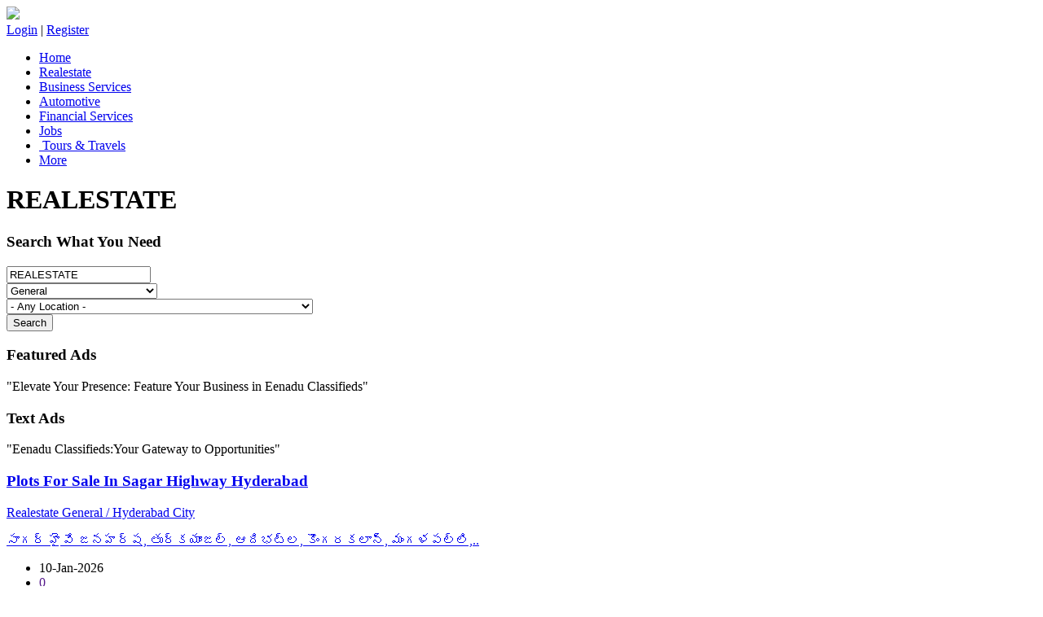

--- FILE ---
content_type: text/html; charset=UTF-8
request_url: https://www.eenaduclassifieds.com/listings/realestate/general
body_size: 8245
content:
<!DOCTYPE html> <html class="no-js"> <head> <meta charset="utf-8"> <meta http-equiv="X-UA-Compatible" content="IE=edge"> <title>Real Estate Listings: Agricultural Lands, Commercial Space, Houses for Sale & More | Eenadu Classifieds </title> <meta name="viewport" content="width=device-width, initial-scale=1"> <meta name="description" content="Explore diverse real estate listings on Eenadu Classifieds, including agricultural lands, commercial spaces, farmhouses, flats, houses, industrial sheds, plots, and shops for sale. Find what you're looking for or list your property today!" /> <meta name="keywords" content="properties for sale , real estate listings, agricultural lands, commercial space for sale, houses for sale, farmhouses, flats, industrial sheds, plots for sale " /> <meta name="author" content="eenaduclassifieds" /> <link rel="shortcut icon" href="https://www.eenaduclassifieds.com/assets1/images/classifieds-logo.png"> <!-- Animate.css --> <link rel="stylesheet" href="https://www.eenaduclassifieds.com/assets1/css/animate.css"> <!-- Icomoon Icon Fonts--> <link rel="stylesheet" href="https://www.eenaduclassifieds.com/assets1/css/icomoon.css"> <!-- Bootstrap --> <link rel="stylesheet" href="https://www.eenaduclassifieds.com/assets1/css/bootstrap.css"> <!-- Superfish --> <link rel="stylesheet" href="https://www.eenaduclassifieds.com/assets1/css/navibar.css"> <!--carousel--> <link rel="stylesheet" href="https://www.eenaduclassifieds.com/assets1/css/owl.carousel.min.css"> <link rel="stylesheet" href="https://www.eenaduclassifieds.com/assets1/css/owl.theme.min.css"> <link rel="stylesheet" href="https://www.eenaduclassifieds.com/assets1/css/style.css"> <link rel="stylesheet" href="https://www.eenaduclassifieds.com/assets1/css/mobile.css"> <!-- login --> <link rel="stylesheet" href="https://www.eenaduclassifieds.com/assets1/css/login.css"> <!--data table--> <link rel="stylesheet" href="https://www.eenaduclassifieds.com/assets1/css/dataTables.bootstrap4.min.css"> <!-- Modernizr JS --> <script src="https://www.eenaduclassifieds.com/assets1/js/modernizr-2.6.2.min.js"></script> <!-- FOR IE9 below --> <!--[if lt IE 9]> <script src="js/respond.min.js"></script> <![endif]--> </head> <body> <div id="fh5co-wrapper"> <div id="fh5co-page"> <header id="fh5co-header-section" class="sticky-banner"> <div class="container"> <div class="nav-header"> <a href="#" class="js-fh5co-nav-toggle fh5co-nav-toggle dark nav-tab-dev"><i></i></a> <div id="fh5co-logo"><a href="https://www.eenaduclassifieds.com/"><img src="https://www.eenaduclassifieds.com/assets1/images/classifieds-logo.png" width="80"></a></div> <!-- START #fh5co-menu-wrap --> <div class="pull-right post-mt"> <a href="https://www.eenaduclassifieds.com/login" class="adps btn">Login</a> | <a href="https://www.eenaduclassifieds.com/register" class="adps btn">Register</a> </div> <nav id="fh5co-menu-wrap" role="navigation"> <ul class="sf-menu" id="fh5co-primary-menu"> <li class="noactive"><a href="https://www.eenaduclassifieds.com/">Home</a></li> <li class="active"><a href=" https://www.eenaduclassifieds.com/listings/realestate">Realestate </a></li> <li class=" noactive"><a href="https://www.eenaduclassifieds.com/listings/business-services">Business Services </a></li> <li class=" noactive"><a href="https://www.eenaduclassifieds.com/listings/automotive">Automotive</a></li> <li class="noactive"><a href="https://www.eenaduclassifieds.com/listings/financial-services">Financial Services </a></li> <li class="noactive"><a href="https://www.eenaduclassifieds.com/listings/Jobs">Jobs</a></li> <li class="noactive"><a href="https://www.eenaduclassifieds.com/listings/tours-travels"> Tours & Travels </a></li> <li class=""><a href="https://www.eenaduclassifieds.com/categories">More</a></li> </ul> </nav> </div> </div> </header> <!-- Google tag (gtag.js) --> <script async src="https://www.googletagmanager.com/gtag/js?id=G-8ZKG0PD088"></script> <script>
                window.dataLayer = window.dataLayer || [];

                function gtag() {
                    dataLayer.push(arguments);
                }
                gtag('js', new Date());

                gtag('config', 'G-8ZKG0PD088');
            </script> <!-- end:header-top --> <div class="cate-container"> <div class="col-md-12 head-bn-tit"> <h1>REALESTATE</h1> </div> <div class="container"> <div class="row"> <div class="col-md-12"> <!-- <h1 class="banner-title"></h1> --> <div class="seach-cont ser-mt"> <div class="col-md-12"> <h3>Search What You Need</h3> <div class="search-box"> <div class="col-md-4"> <input type="search" id='oa_ad_catg' class="form-control" value='REALESTATE' placeholder="Eg: Realestate"> </div> <div class="col-md-3"> <!-- <select class="form-control"> --> <select name="oa_ad_subcat_id" id='oa_ad_subcat_id' class="form-control" placeholder='subcategory'> <option value="any">- Any Subcategory -</option> <option value="agricultural-lands" ><a href='listings/realestate/agricultural-lands/any'>Agricultural Lands</a></option> <option value="commercial-space-for-sale" ><a href='listings/realestate/commercial-space-for-sale/any'>Commercial Space For Sale</a></option> <option value="consultancy" ><a href='listings/realestate/consultancy/any'>Consultancy</a></option> <option value="farmhouses" ><a href='listings/realestate/farmhouses/any'>Farmhouses</a></option> <option value="flat-for-sale" ><a href='listings/realestate/flat-for-sale/any'>Flat For Sale</a></option> <option value="general" selected><a href='listings/realestate/general/any'>General</a></option> <option value="house-for-sale" ><a href='listings/realestate/house-for-sale/any'>House For Sale</a></option> <option value="industrial-shed" ><a href='listings/realestate/industrial-shed/any'>Industrial Shed</a></option> <option value="land-for-sale" ><a href='listings/realestate/land-for-sale/any'>Land For Sale</a></option> <option value="land-required" ><a href='listings/realestate/land-required/any'>Land Required</a></option> <option value="lease" ><a href='listings/realestate/lease/any'>Lease</a></option> <option value="leaserent" ><a href='listings/realestate/leaserent/any'>Lease/Rent</a></option> <option value="leasesale" ><a href='listings/realestate/leasesale/any'>Lease/Sale</a></option> <option value="plot-for-sale" ><a href='listings/realestate/plot-for-sale/any'>Plot For Sale</a></option> <option value="property-for-sale" ><a href='listings/realestate/property-for-sale/any'>Property For Sale</a></option> <option value="shop-for-sale" ><a href='listings/realestate/shop-for-sale/any'>Shop For Sale</a></option> <option value="wanted" ><a href='listings/realestate/wanted/any'>Wanted</a></option> </select> </div> <div class="col-md-3"> <select name="oa_ad_location_id" id='oa_ad_location_id' class="form-control" placeholder='location'> <option value="any">- Any Location -</option> <option value="adilabad" >Adilabad</option> <option value="asr-dist" >Alluri Sitaramaraju(PADERU) Dist</option> <option value="amaravathi-gnt-palnadu-bapatla" >AMARAVATHI GNT + PALNADU + BAPATLA</option> <option value="amaravathi-gnt-palnadu-bapatla-prakasam" >AMARAVATHI GNT + PALNADU + BAPATLA + PRAKASAM</option> <option value="amaravathi-krishna-amaravathi-ntr" >AMARAVATHI KRISHNA + AMARAVATHI NTR</option> <option value="anantapur-sri-satya-sai" >ANANTAPUR + SRI SATYA SAI</option> <option value="anantapur-sri-satya-sai-karnataka" >ANANTAPUR + SRI SATYA SAI + KARNATAKA</option> <option value="ap-combined" >AP Combined</option> <option value="ap-combined" >AP Combined</option> <option value="central-andhra" >Central Andhra</option> <option value="chittoor-tirupathi-ysr-annamayya" >CHITTOOR + TIRUPATHI + YSR + ANNAMAYYA</option> <option value="chittoor-tpt-annamayya" >CHITTOOR+TIRUPATI+ANNAMAYYA</option> <option value="combined-all-ap-tg-mini-dists" >Combined ( All AP + TG Mini Dists)</option> <option value="combined-ap-tg" >Combined AP + TG</option> <option value="eg-kkd-konaseema-polavaram" >EG+KKD+KONASEEMA+POLAVARAM</option> <option value="eg-kakinada-konaseema-polavaram-wg-eluru" >EG+KKD+KONASEEMA+POLAVARAM+WG+ELURU</option> <option value="greater-hyderabad" >Greater Hyderabad</option> <option value="hyd-city-vikarabad-medak" >Hyd City + Vikarabad + Medak</option> <option value="hyderabad-city" >Hyderabad City</option> <option value="hyderabad-city-incl-rr-dist-vikarabad" >Hyderabad City (Incl R.R Dist) + Vikarabad</option> <option value="karimnagar" >Karimnagar</option> <option value="karnataka" >Karnataka</option> <option value="khammam" >Khammam</option> <option value="kurnool-nandyala" >KURNOOL + NANDYALA</option> <option value="mahaboobnagar" >Mahaboobnagar</option> <option value="medak" >Medak</option> <option value="nalgonda" >Nalgonda</option> <option value="nizamabad" >Nizamabad</option> <option value="north-andhra" >North Andhra</option> <option value="orissa" >Orissa</option> <option value="prakasam-markapuram" >PRAKASAM+MARKAPURAM</option> <option value="rayalaseema" >Rayalaseema</option> <option value="nellore" >SRI POTTI SRIRAMULU NLR DIST</option> <option value="srikakulam" >Srikakulam</option> <option value="srikakulam-vizianagaram-manyam" >SRIKAKULAM + VIZIANAGARAM + MANYAM</option> <option value="tamilnadu" >Tamilnadu</option> <option value="telangana-excluding-greater-hyderabad" >Telangana (Excluding Greater Hyderabad)</option> <option value="tg-combined" >TG Combined</option> <option value="tg-combined" >TG Combined</option> <option value="vikarabad" >Vikarabad</option> <option value="visakhapatnam-anakapalli" >VISAKHAPATNAM + ANAKAPALLI</option> <option value="vizianagaram-manyam" >VIZIANAGARAM + MANYAM</option> <option value="warangal" >Warangal</option> <option value="west-godavari-eluru" >WEST GODAVARI + ELURU</option> <option value="ysrkadapa" >YSR KADAPA</option> </select> </div> <div class=" col-md-2"> <button class="btn search-btn">Search</button> </div> <div class="clearfix"></div> </div> </div> <div class="clearfix"></div> </div> </div> </div> </div> </div> <div id="fh5co-tours" class="fh5co-section-gray"> <div class="container"> <div class="row"> <div class="col-md-8 col-md-offset-2 text-center heading-section animate-box"> <h3>Featured Ads</h3> <p>"Elevate Your Presence: Feature Your Business in Eenadu Classifieds"</p> </div> <!-- <div class="col-md-8 col-md-offset-2 text-center heading-section animate-box"> <h3></h3> <p> EENADU CLASSIFIEDS </p> </div> --> </div> <div class="row"> <div class="loadData"> </div> <!-- /** This will show pagination link**/ --> <!-- <div class="col-md-12 text-right" id="pagination"> </div> --> </div> </div> </div> </div> </div> </div> <div id="fh5co-blog-section"> <div class="container"> <div class="row"> <div class="col-md-8 col-md-offset-2 text-center heading-section animate-box"> <h3>Text Ads</h3> <p>"Eenadu Classifieds:Your Gateway to Opportunities"</p> </div> </div> </div> <div class="container"> <div class="row row-bottom-padded-md"> <div id='newdata'></div> <div class="col-lg-6 col-md-6 col-sm-12" id='olddata'> <div class="animate-box tex-ad-box"> <a href="https://www.eenaduclassifieds.com/view/1768040947-plots-for-sale-in-sagar-highway-hyderabad/2"> <h3>Plots For Sale In Sagar Highway Hyderabad</h3> <div class="tex-ad-loc"> Realestate&nbsp;General / Hyderabad City </div> <p></strong> <span> సాగర్ హైవే జనహర్ష,&nbsp;తుర్కయాంజల్, ఆదిభట్ల, కొంగరకలాన్, మంగళపల్లి,..<span class="lastword"></span> </span> </p> </a> <div class="cate-des"> <ul class="cate-icons"> <li> <i class="icon-calendar icon-bg"></i> 10-Jan-2026 </li> <li> <a id="liked" onclick="javascript: setSelectedTestPlan(this); return false;" data-info="30882617" href=""><i class=" icon-thumbs-up icon-bg"></i>0</a> <!-- <a href="like/"> <i class="icon-heart icon-bg"></i></a> --> <!-- <a href="https://web.whatsapp.com/send?text=ఆ ప్రాజెక్ట్‌ వదులుకున్నా.. దీపిక నాకు థ్యాంక్స్‌ చెప్పాలి: కరీనాకపూర్ - https%3A%2F%2Fwww.eenadu.net%2Ftelugu-news%2Fmovies%2Fkareena-kapoor-says-deepika-ranveer-are-yet-to-thank-her-for-walking-out-of-ram-leela%2F0210%2F124076030" target="_blank" class="whats-ci" aria-label="Share by Whatsapp"></a> --> </li> <li><a target="_blank" href="https://web.whatsapp.com/send?text=1768040947-plots-for-sale-in-sagar-highway-hyderabad"> <i class="icon-share icon-bg"></i>share</a> </li> <li><a href="#"> <i class="icon-eye icon-bg"></i>50</a> </li> <li class="adids"><span>Ad-Id:</span> EOA30882617 </li> </ul> </div> </div> </div> <div class="clearfix visible-md-block"></div> <!-- /* backup page is located desktop exceldata */ --> <input type='hidden' id='titlename' name='titlename' value='realestate'> <!-- <div class="col-md-12 text-center animate-box"> <p><a class="btn btn-primary btn-outline btn-lg" href="">See All Offers <i class="icon-arrow-right22"></i></a></p> </div> --> </div> </div> </div> <div id="fh5co-tours" class="recent-main-box"> <div class="container"> <div class="row"> <div class="col-md-8 col-md-offset-2 text-center heading-section animate-box"> <h3>Recent Posts</h3> <p>"Explore Possibilities,right in your neighborhood-Eenadu Classifieds."</p> </div> </div> </div> <div class="container"> <div class="row row-bottom-padded-md"> <div class="col-lg-4 col-md-4 col-sm-6"> <div class="fh5co-blog animate-box Ad-thum"> <a href="https://www.eenaduclassifieds.com/view/1768542452-commercial-space-for-rent-in-penamaluru-vijayawada/1"><img class="img-responsive" src="https://www.eenaduclassifieds.com/uploads/online-ad-images/medium/30882641/EOA30882641-0_1768500263.jpeg" alt=""></a> <div class="blog-text"> <div class="post-title"> <h3><a href="#">Commercial</a></h3> <div class="ad-place">commercial space for rent in penamaluru vijayawada</div> <span class="posted_by"><i class="icon-calendar3 cal-sz"></i>15-Jan-2026 </span> <span class="comment"> <a id="liked" onclick="javascript: setSelectedTestPlan(this); return false;" data-info="30882641" href=""><i class="icon-heart icon-bg"></i>0</a> <a target="_blank" href="http://www.facebook.com/sharer.php?u=https://www.eenaduclassifieds.com/index1"><i class="icon-share icon-bg"></i>share</a> </span> </div> </div> </div> </div> <div class="col-lg-4 col-md-4 col-sm-6"> <div class="fh5co-blog animate-box Ad-thum"> <a href="https://www.eenaduclassifieds.com/view/1768302775-flats-for-sale-in-petbasheerabad-hyderabad/1"><img class="img-responsive" src="https://www.eenaduclassifieds.com/uploads/online-ad-images/medium/30882634/EOA30882634-0_1768302096.jpg" alt=""></a> <div class="blog-text"> <div class="post-title"> <h3><a href="#">Flat For Sale</a></h3> <div class="ad-place">flats for sale in petbasheerabad hyderabad</div> <span class="posted_by"><i class="icon-calendar3 cal-sz"></i>13-Jan-2026 </span> <span class="comment"> <a id="liked" onclick="javascript: setSelectedTestPlan(this); return false;" data-info="30882634" href=""><i class="icon-heart icon-bg"></i>0</a> <a target="_blank" href="http://www.facebook.com/sharer.php?u=https://www.eenaduclassifieds.com/index1"><i class="icon-share icon-bg"></i>share</a> </span> </div> </div> </div> </div> <div class="col-lg-4 col-md-4 col-sm-6"> <div class="fh5co-blog animate-box Ad-thum"> <a href="https://www.eenaduclassifieds.com/view/1768037494-houses-for-sale-in-ecil-hyderabad/1"><img class="img-responsive" src="https://www.eenaduclassifieds.com/uploads/online-ad-images/medium/30882615/EOA30882615-0_1768037310.jpg" alt=""></a> <div class="blog-text"> <div class="post-title"> <h3><a href="#">House For Sale</a></h3> <div class="ad-place">houses for sale in ecil hyderabad</div> <span class="posted_by"><i class="icon-calendar3 cal-sz"></i>10-Jan-2026 </span> <span class="comment"> <a id="liked" onclick="javascript: setSelectedTestPlan(this); return false;" data-info="30882615" href=""><i class="icon-heart icon-bg"></i>0</a> <a target="_blank" href="http://www.facebook.com/sharer.php?u=https://www.eenaduclassifieds.com/index1"><i class="icon-share icon-bg"></i>share</a> </span> </div> </div> </div> </div> <div class="col-lg-4 col-md-4 col-sm-6"> <div class="fh5co-blog animate-box Ad-thum"> <a href="https://www.eenaduclassifieds.com/view/1767949926-plots-for-sale-in-hyderabad/1"><img class="img-responsive" src="https://www.eenaduclassifieds.com/uploads/online-ad-images/medium/30882600/EOA30882600-0_1767949384.jpg" alt=""></a> <div class="blog-text"> <div class="post-title"> <h3><a href="#">Plot For Sale</a></h3> <div class="ad-place">plots for sale in hyderabad</div> <span class="posted_by"><i class="icon-calendar3 cal-sz"></i>09-Jan-2026 </span> <span class="comment"> <a id="liked" onclick="javascript: setSelectedTestPlan(this); return false;" data-info="30882600" href=""><i class="icon-heart icon-bg"></i>0</a> <a target="_blank" href="http://www.facebook.com/sharer.php?u=https://www.eenaduclassifieds.com/index1"><i class="icon-share icon-bg"></i>share</a> </span> </div> </div> </div> </div> <div class="col-lg-4 col-md-4 col-sm-6"> <div class="fh5co-blog animate-box Ad-thum"> <a href="https://www.eenaduclassifieds.com/view/1767354087-flats-for-sale-in-tada-nellore/1"><img class="img-responsive" src="https://www.eenaduclassifieds.com/uploads/online-ad-images/medium/30882514/181444-0_1767348829.jpg" alt=""></a> <div class="blog-text"> <div class="post-title"> <h3><a href="#">Flat For Sale</a></h3> <div class="ad-place">flats for sale in tada nellore</div> <span class="posted_by"><i class="icon-calendar3 cal-sz"></i>02-Jan-2026 </span> <span class="comment"> <a id="liked" onclick="javascript: setSelectedTestPlan(this); return false;" data-info="30882514" href=""><i class="icon-heart icon-bg"></i>0</a> <a target="_blank" href="http://www.facebook.com/sharer.php?u=https://www.eenaduclassifieds.com/index1"><i class="icon-share icon-bg"></i>share</a> </span> </div> </div> </div> </div> <div class="col-lg-4 col-md-4 col-sm-6"> <div class="fh5co-blog animate-box Ad-thum"> <a href="https://www.eenaduclassifieds.com/view/1768286564-plots-for-sale-in-vijayawada/1"><img class="img-responsive" src="https://www.eenaduclassifieds.com/uploads/online-ad-images/medium/30882633/EOA30882633-0_1768284582.jpg" alt=""></a> <div class="blog-text"> <div class="post-title"> <h3><a href="#">Plot For Sale</a></h3> <div class="ad-place">plots for sale in vijayawada</div> <span class="posted_by"><i class="icon-calendar3 cal-sz"></i>13-Jan-2026 </span> <span class="comment"> <a id="liked" onclick="javascript: setSelectedTestPlan(this); return false;" data-info="30882633" href=""><i class="icon-heart icon-bg"></i>0</a> <a target="_blank" href="http://www.facebook.com/sharer.php?u=https://www.eenaduclassifieds.com/index1"><i class="icon-share icon-bg"></i>share</a> </span> </div> </div> </div> </div> <div class="clearfix visible-md-block"></div> </div> <!-- <div class="col-md-12 text-center animate-box"> <p><a class="btn btn-primary btn-outline btn-lg" href="#">See All Post <i class="icon-arrow-right22"></i></a></p> </div> --> </div> </div> <footer> <div id="footer"> <div class="container"> <div class="row fh5co-footer-link"> <div class="col-md-12 animate-box discl-container"> <h3>Disclaimer :</h3> <span>Readers are advised to undertake due diligence before responding to a classified ad , The newspaper / website shall not have any responsibility for the claims made by the advertiser , Advertisers should not collect any money from the public through advertisements , except in respect of the sale of goods or services rendered , The management reserves the right to black-list and/or take appropriate legal action against the advertiser who collects money.</span> </div> <div class="col-md-12 "> <h3>Categories</h3> </div> <div class="col-md-3 col-sm-3 col-xs-12 "> <ul class="f_cat_1"> <li> <a href="https://www.eenaduclassifieds.com/listings/realestate">Realestate</a> </li> <li> <a href="https://www.eenaduclassifieds.com/listings/business-services">Business Services</a> </li> <li> <a href="https://www.eenaduclassifieds.com/listings/automotive">Automotive</a> </li> <li> <a href="https://www.eenaduclassifieds.com/listings/financial-services">Financial Services</a> </li> <li> <a href="https://www.eenaduclassifieds.com/listings/jobs">Jobs</a> </li> <li> <a href="https://www.eenaduclassifieds.com/listings/tours-travels">Tours &amp; Travels</a> </li> </ul> </div> <div class="col-md-3 col-sm-3 col-xs-12 fh5co-footer-link"> <ul class="f_cat_1"> <li> <a href="https://www.eenaduclassifieds.com/listings/tolet">Tolet</a> </li> <li> <a href="https://www.eenaduclassifieds.com/listings/paying-guest-accommodation">Paying Guest Accommodation</a> </li> <li> <a href="https://www.eenaduclassifieds.com/listings/people-care">People Care</a> </li> <li> <a href="https://www.eenaduclassifieds.com/listings/personal-interest-courses">Personal Interest Course</a> </li> <li> <a href="https://www.eenaduclassifieds.com/listings/pet-pets-care">Pet &amp; Pets Care</a> </li> <li> <a href="https://www.eenaduclassifieds.com/listings/professional-services">Professional Services</a> </li> </ul> </div> <div class="col-md-3 col-sm-3 col-xs-12 fh5co-footer-link"> <ul class="f_cat_2"> <li> <a href="https://www.eenaduclassifieds.com/listings/agribusiness">Agribusiness</a> </li> <li> <a href="https://www.eenaduclassifieds.com/listings/home-needs">Home Needs</a> </li> <li> <a href="https://www.eenaduclassifieds.com/listings/beauty-personal-care">Beauty /Personal Care</a> </li> <li> <a href="https://www.eenaduclassifieds.com/listings/building-construction">Building &amp; Construction</a> </li> <li> <a href="https://www.eenaduclassifieds.com/listings/computer-education">Computer Education</a> </li> <li> <a href="https://www.eenaduclassifieds.com/listings/computersprodserv">Computers(Prod&amp;Serv)</a> </li> </ul> </div> <div class="col-md-3 col-sm-3 col-xs-12 fh5co-footer-link"> <ul class="f_cat_2"> <li> <a href="https://www.eenaduclassifieds.com/listings/education">Education</a> </li> <li> <a href="https://www.eenaduclassifieds.com/listings/food-and-restaurant">Food &amp; Restaurant</a> </li> <li> <a href="https://www.eenaduclassifieds.com/listings/furniture-furnishing">Furniture &amp; Furnishing</a> </li> <li> <a href="https://www.eenaduclassifieds.com/listings/health-care">Health Care</a> </li> </ul> </div> </div> <div class="row "> <div class="col-md-12 col-sm-12 col-xs-12 mb10 useful-footer-link"> <h3>Useful Links</h3> <ul> <li><a href="https://www.eenaduclassifieds.com/">Home</a></li> <li><a href="https://www.eenaduclassifieds.com/about">About Us</a></li> <li><a href="https://www.eenaduclassifieds.com/privacypolicy">Privacy Policy</a></li> <li><a href="http://www.eenaduinfo.com/csr_policy.htm">CSR POLICY</a></li> <li><a href="https://www.eenaduclassifieds.com/termsandconditions">Terms &amp; Conditions</a></li> <li><a href="https://www.eenaduclassifieds.com/feedback">Feedback</a></li> <!-- <li><a href="https://www.eenaduclassifieds.com/testimonial">Testimonial</a></li> --> <li><a href="https://www.eenaduclassifieds.com/ratecard">Ad Tariff/ Rate Card</a></li> <li><a href="https://www.eenaduclassifieds.com/contact">Contact Us</a></li> <!-- <li><a href="https://www.eenaduclassifieds.com/staff-login">MMPL</a></li> --> <!-- <li><a href="https://www.eenaduclassifieds.com/pages/faq">FAQs</a></li> --> <li><a href="https://www.eenaduclassifieds.com/faqs">FAQs</a></li> </ul> </div> <div class="col-md-12 col-sm-12 col-xs-12 useful-footer-link"> <h3>Our Sites</h3> <ul> <li><a href="http://www.eenadu.net/" target="_blank">Eenadu</a></li> <li><a href="https://www.etvbharat.com/" target="_blank">ETV Bharat</a></li> <li><a href="http://eenadupellipandiri.net/" target="_blank">Eenadu Pellipandiri</a></li> <!-- <li><a href="http://eehibu.com/HaiBujji/" target="_blank">Hi Bujji</a></li> --> <li><a href="http://www.priyafoods.com/" target="_blank">Priya Foods</a></li> <li><a href="http://www.vasundhara.net/" target="_blank">Vasundhara</a></li> <li><a href="https://pratibha.eenadu.net/" target="_blank">Eenadu Pratibha</a></li> <li><a href="http://www.kalanjali.com/" target="_blank">Kalanjali</a></li> <li><a href="http://www.etv.co.in/channels/home" target="_blank">Eenadu Television Pvt. Ltd.</a> </li> </ul> </div> </div> <div class="row"> <div class="col-md-12 text-center"> <p>Copyright 2026 eenaduclassifieds.com . All Rights Reserved. Powered by <a href="#" target="_blank">Margadarsi Computers</a> </p> </div> </div> </div> </div> </footer> <script src="https://www.eenaduclassifieds.com/assets1/js/jquery.min.js"></script> <!-- jQuery Easing --> <script src="https://www.eenaduclassifieds.com/assets1/js/jquery.easing.1.3.js"></script> <!-- Bootstrap --> <script src="https://www.eenaduclassifieds.com/assets1/js/bootstrap.min.js"></script> <!-- Waypoints --> <script src="https://www.eenaduclassifieds.com/assets1/js/jquery.waypoints.min.js"></script> <script src="https://www.eenaduclassifieds.com/assets1/js/sticky.js"></script> <!-- Stellar --> <script src="https://www.eenaduclassifieds.com/assets1/js/jquery.stellar.min.js"></script> <!-- Superfish --> <script src="https://www.eenaduclassifieds.com/assets1/js/hoverIntent.js"></script> <script src="https://www.eenaduclassifieds.com/assets1/js/superfish.js"></script> <!-- Magnific Popup --> <!-- <script src="assets/js/jquery.magnific-popup.min.js"></script> <script src="assets/js/magnific-popup-options.js"></script> --> <!-- Date Picker <script src="https://www.eenaduclassifieds.com/assets/js/bootstrap-datepicker.min.js"></script> --> <!-- CS Select --> <script src="https://www.eenaduclassifieds.com/assets1/js/classie.js"></script> <script src="https://www.eenaduclassifieds.com/assets1/js/selectFx.js"></script> <!-- Main JS --> <script src="https://www.eenaduclassifieds.com/assets1/js/main.js"></script> <script src="https://www.eenaduclassifieds.com/assets1/js/jquery.dataTables.min.js"></script> <script src="https://www.eenaduclassifieds.com/assets1/js/dataTables.bootstrap4.js"></script> <!-- Date Picker --> <script src="https://www.eenaduclassifieds.com/assets1/js/jquery-ui.js"></script> <!--password show--> <script>
       $(".toggle-password").click(function() {

           $(this).toggleClass("fa-eye fa-eye-slash");
           var input = $($(this).attr("toggle"));
           if (input.attr("type") == "password") {
               input.attr("type", "text");
           } else {
               input.attr("type", "password");
           }
       });
   </script> <!-- <script type="text/javascript" src="https://cdnjs.cloudflare.com/ajax/libs/owl-carousel/1.3.3/owl.carousel.min.js"></script> <script>
       $(document).ready(function() {
           $("#testimonial-slider").owlCarousel({
               items: 3,
               itemsDesktop: [1000, 2],
               itemsDesktopSmall: [979, 2],
               itemsTablet: [768, 2],
               itemsMobile: [650, 1],
               pagination: false,
               navigation: false,
               navigationText: ["", ""],
               autoPlay: true
           });
       });
   </script> --> </body> </html></div> <!-- END fh5co-page --> </div> <!-- END fh5co-wrapper --> <!-- Modal --> <div class="modal fade " id="postent" tabindex="-1" role="dialog" aria-labelledby="exampleModalLabel" aria-hidden="true"> <div class="modal-dialog" role="document"> <div class="modal-content"> <div class="modal-header"> <h5 class="modal-title" id="exampleModalLabel">Post Ad</h5> </div> <div class="modal-body"> <div class="col-sm-12 mt"> <section> <label for="class">Media Option:</label> <select class="cs-select cs-skin-border"> <option value="Print" selected>Print Media </option> <option value="digital ">Digital </option> </select> </section> </div> <div class="col-xxs-12 col-xs-6 mt"> <div class="input-field"> <label for="from">Text AD <input type="radio" name="ads"></label> <div class="ads"><img src="https://www.eenaduclassifieds.com/assets1/images/Text-ad.jpg" class="img-responsive"></div> </div> </div> <div class="col-xxs-12 col-xs-6 mt"> <div class="input-field"> <label for="from">Display AD <input type="radio" name="ads"></label> <div class="ads"><img src="https://www.eenaduclassifieds.com/assets1/images/Classified-ad.jpg" class="img-responsive"></div> </div> </div> <div class="col-sm-12 mt"> <section> <label for="class">Select Category:</label> <select class="cs-select cs-skin-border"> <option value="" disabled selected>Property</option> <option value="matrimonial">Matrimonial</option> <option value="educational">Educational</option> <option value="business">Business</option> </select> </section> </div> <div class="col-xxs-12 col-xs-6 mt"> <section> <label for="class">Additional Info:</label> <select class="cs-select cs-skin-border"> <option value="" disabled selected>Telangana</option> <option value="1">Mumbai</option> <option value="2">Delhi</option> <option value="3">Bangalore</option> <option value="4">Ahmedabad</option> </select> </section> </div> <div class="col-xxs-12 col-xs-6 mt"> <section> <label for="class">Ad Location:</label> <select class="cs-select cs-skin-border"> <option value="" disabled selected>Hyderabad</option> <option value="1">Warangal</option> <option value="2">Nizamabad</option> <option value="3">Khammam</option> <option value="4">Ramagundam</option> </select> </section> </div> <div class="col-sm-12 mt"> <div class="input-field"> <label for="from">Title:</label> <input type="text" class="form-control" placeholder="Exp : Real estates" /> </div> </div> <div class="col-sm-12 mt"> <div class="input-field"> <label for="from">Title:</label> <input type="file" class="form-control" /> </div> </div> </div> <div class="clearfix"></div> <div class="modal-footer"> <button type="button" class="btn btn-secondary" data-dismiss="modal">Close</button> <button type="button" class="btn btn-primary">Save changes</button> </div> </div> </div> </div> <!-- jQuery --> <!-- <script src="js/jquery.min.js"></script> jQuery Easing --> <!-- <script src="js/jquery.easing.1.3.js"></script> --> <!-- Bootstrap --> <!-- <script src="js/bootstrap.min.js"></script> --> <!-- Waypoints --> <!-- <script src="js/jquery.waypoints.min.js"></script> --> <!-- <script src="js/sticky.js"></script> --> <!-- Stellar --> <!-- <script src="js/jquery.stellar.min.js"></script> --> <!-- Superfish --> <!-- <script src="js/hoverIntent.js"></script> --> <!-- <script src="js/superfish.js"></script> --> <!-- Magnific Popup --> <!-- <script src="js/jquery.magnific-popup.min.js"></script> --> <!-- <script src="js/magnific-popup-options.js"></script> --> <!-- Date Picker --> <!-- <script src="js/bootstrap-datepicker.min.js"></script> --> <!-- CS Select --> <!-- <script src="js/classie.js"></script> <script src="js/selectFx.js"></script> --> <!-- Main JS --> <!-- <script src="js/main.js"></script> --> <script type="text/javascript" src="https://cdnjs.cloudflare.com/ajax/libs/owl-carousel/1.3.3/owl.carousel.min.js"></script> <script>
                                                $(document).ready(function () {
                                                    $("#testimonial-slider").owlCarousel({
                                                        items: 3,
                                                        itemsDesktop: [1000, 2],
                                                        itemsDesktopSmall: [979, 2],
                                                        itemsTablet: [768, 2],
                                                        itemsMobile: [650, 1],
                                                        pagination: false,
                                                        navigation: false,
                                                        navigationText: ["", ""],
                                                        autoPlay: true
                                                    });
                                                });

                                                // $(document).on('click', '.pagination li a', function(e) {
                                                // 	e.preventDefault();
                                                // 	url = $(this).attr('href');
                                                // 	$.ajax({
                                                // 		url: url,
                                                // 		type: json,
                                                // 		success: function(data) {
                                                // 			$(".loadData").html(data);
                                                // 		}
                                                // 	});
                                                // })

                                                //  function load_country_data(page)
                                                //  {
                                                //   $.ajax({
                                                //    url:"ajax_pagination/pagination/"+page,
                                                //    method:"GET",
                                                //    dataType:"json",
                                                //    success:function(data)
                                                //    {
                                                //     $('#country_table').html(data.country_table);
                                                //     $('#pagination_link').html(data.pagination_link);
                                                //    }
                                                //   });
                                                //  }

                                                //  load_country_data(1);

                                                //  $(document).on("click", ".pagination li a", function(event){
                                                //   event.preventDefault();
                                                //   var page = $(this).data("ci-pagination-page");
                                                //   load_country_data(page);
                                                //  });




                                                $(document).ready(function () {
                                                    createPagination(0);
                                                    $('.pagination li a ').on('click', 'a', function (e) {
                                                        e.preventDefault();
                                                        var pageNum = $(this).attr('data-ci-pagination-page');
                                                        // alert(pageNum);
                                                        // createPagination(pageNum);
                                                    });

                                                    function createPagination(pageNum) {
                                                        var title = $("#titlename").val();
                                                        $.ajax({
                                                            url: 'https://www.eenaduclassifieds.com/listings/' + title + pageNum,

                                                            type: 'get',
                                                            dataType: 'json',
                                                            success: function (responseData) {
                                                                $('#pagination').html(responseData.pagination);
                                                                console.log(responseData.pagination);
                                                                // paginationData(responseData.empData);
                                                            }
                                                        });
                                                    }

                                                    function Hello() {
                                                        alert("hi");
                                                    }

                                                    // 	function paginationData(data) {
                                                    // 		$('#employeeList tbody').empty();
                                                    // 		for (emp in data) {
                                                    // 			var empRow = "<tr>";
                                                    // 			empRow += "<td>" + data[emp].id + "</td>";
                                                    // 			empRow += "<td>" + data[emp].name + "</td>";
                                                    // 			empRow += "<td>" + data[emp].age + "</td>"
                                                    // 			empRow += "<td>" + data[emp].skills + "</td>"
                                                    // 			empRow += "<td>" + data[emp].designation + "</td>"
                                                    // 			empRow += "<td>" + data[emp].address + "</td>";
                                                    // 			empRow += "</tr>";
                                                    // 			$('#employeeList tbody').append(empRow);
                                                    // 		}
                                                    // 	}
                                                });
</script> <script>
    function setSelectedTestPlan(thelink) {
        // alert('hi');
        // alert($(this).val());

        var id = thelink.getAttribute('data-info');

        // alert(id);

        // alert();

        $.ajax({
            type: 'POST',
            url: 'https://www.eenaduclassifieds.com/likeinsert',
            data: {
                'id': id
            },
            success: function (data) {
                console.log(data);
                if (data == 1) {
                    location.reload(true);
                    // alert('Thanks For like');
                    // return true;
                    // window.location.href = 'https://www.eenaduclassifieds.com/index'
                }
            }
        });
    }


    // $('#oa_ad_subcat_id').change(function() {

    // 	$subcatg = $(this).val();
    // 	$catg = $('#titlename').val();
    // 	alert($catg);
    // 	$.ajax({
    // 		type: 'POST',
    // 		url: 'https://www.eenaduclassifieds.com/listings/' + $catg + '/' + $subcatg,
    // 		data: {
    // 			'id': '',
    // 		},
    // 		success: function(data) {
    // 			console.log(data);

    // 		}
    // 	});
    // });
</script> <script>
    $(document).ready(function () {
        $("#oa_ad_subcat_id").change(function () {
            var catg = $("#oa_ad_subcat_id").val();
            var title = $("#titlename").val();
            //alert(catg);

            // $.ajax({
            // var url: 'https://www.eenaduclassifieds.com/user/Online_ads/listings/' + '' + '/' + catg;
            var url = 'https://www.eenaduclassifieds.com/listings/' + title + '/' + catg;

            // type: 'POST',

            // success: function(data) {
            // console.log(data);
            // window.location.reload();
            window.location.href = url;

            // }
            // });
        });

        $('#oa_ad_location_id').change(function () {
            var loc = $(this).val();
            // alert(loc);
            var catg = $("#oa_ad_subcat_id").val();
            var title = $("#titlename").val();
            // alert(catg);
            var url = 'https://www.eenaduclassifieds.com/listings/' + title + '/' + catg + '/' + loc;
            window.location.href = url;

        });
    });
</script> <!-- Google tag (gtag.js) --> <script async src="https://www.googletagmanager.com/gtag/js?id=G-8ZKG0PD088"></script> <script>
    window.dataLayer = window.dataLayer || [];

    function gtag() {
        dataLayer.push(arguments);
    }
    gtag('js', new Date());

    gtag('config', 'G-8ZKG0PD088');
</script> </body> </html>